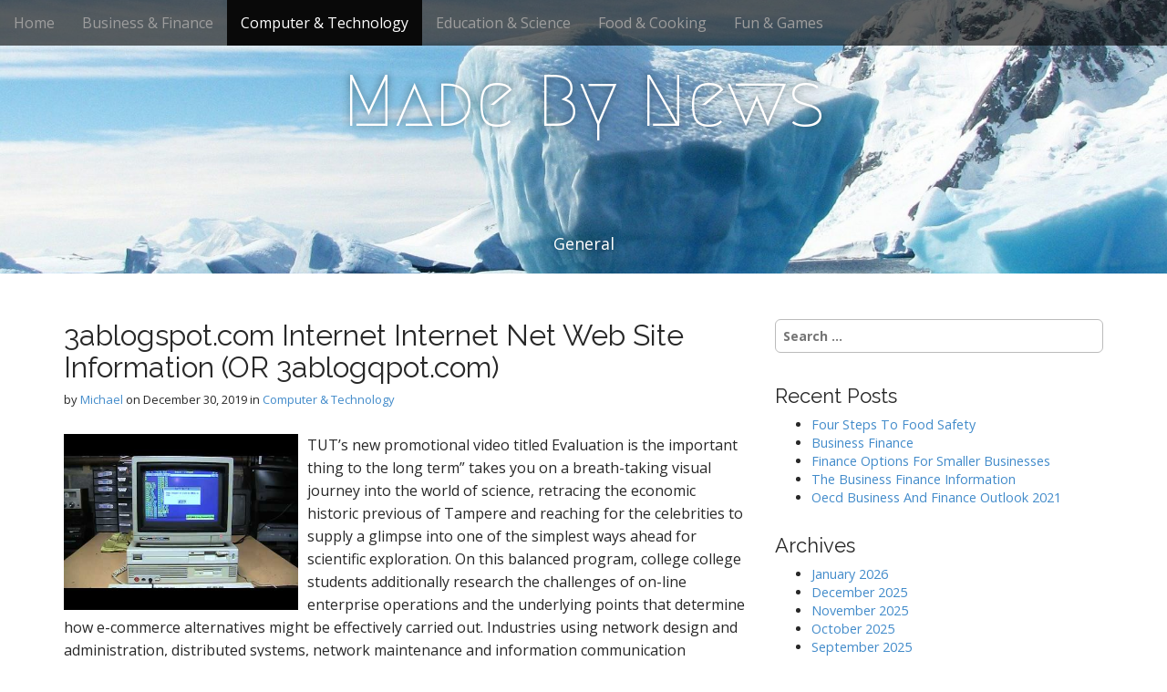

--- FILE ---
content_type: text/html; charset=UTF-8
request_url: https://portalecclesia.com/3ablogspot-com-internet-internet-net-web-site-information-or-3ablogqpot-com/
body_size: 8296
content:
<!DOCTYPE html>
<html lang="en-US">
<head>
	<meta charset="UTF-8">
	<meta name="viewport" content="width=device-width, initial-scale=1.0">
	<link rel="profile" href="https://gmpg.org/xfn/11">
	<link rel="pingback" href="https://portalecclesia.com/xmlrpc.php">
	<meta name='robots' content='index, follow, max-image-preview:large, max-snippet:-1, max-video-preview:-1' />

	<!-- This site is optimized with the Yoast SEO plugin v26.5 - https://yoast.com/wordpress/plugins/seo/ -->
	<title>3ablogspot.com Internet Internet Net Web Site Information (OR 3ablogqpot.com) - Made By News</title>
	<link rel="canonical" href="https://portalecclesia.com/3ablogspot-com-internet-internet-net-web-site-information-or-3ablogqpot-com/" />
	<meta property="og:locale" content="en_US" />
	<meta property="og:type" content="article" />
	<meta property="og:title" content="3ablogspot.com Internet Internet Net Web Site Information (OR 3ablogqpot.com) - Made By News" />
	<meta property="og:description" content="TUT&#8217;s new promotional video titled Evaluation is the important thing to the long term” takes you on a breath-taking visual journey into the world of science, retracing the economic historic previous of Tampere and reaching for the celebrities to supply a glimpse into one of the simplest ways ahead for scientific exploration. On this balanced program, college college students additionally&hellip;" />
	<meta property="og:url" content="https://portalecclesia.com/3ablogspot-com-internet-internet-net-web-site-information-or-3ablogqpot-com/" />
	<meta property="og:site_name" content="Made By News" />
	<meta property="article:published_time" content="2019-12-30T11:05:25+00:00" />
	<meta property="article:modified_time" content="2020-07-11T08:33:31+00:00" />
	<meta property="og:image" content="https://i.ytimg.com/vi/akpErP5SYLc/hqdefault.jpg" />
	<meta name="author" content="Michael" />
	<meta name="twitter:card" content="summary_large_image" />
	<meta name="twitter:label1" content="Written by" />
	<meta name="twitter:data1" content="Michael" />
	<meta name="twitter:label2" content="Est. reading time" />
	<meta name="twitter:data2" content="1 minute" />
	<script type="application/ld+json" class="yoast-schema-graph">{"@context":"https://schema.org","@graph":[{"@type":"WebPage","@id":"https://portalecclesia.com/3ablogspot-com-internet-internet-net-web-site-information-or-3ablogqpot-com/","url":"https://portalecclesia.com/3ablogspot-com-internet-internet-net-web-site-information-or-3ablogqpot-com/","name":"3ablogspot.com Internet Internet Net Web Site Information (OR 3ablogqpot.com) - Made By News","isPartOf":{"@id":"https://portalecclesia.com/#website"},"primaryImageOfPage":{"@id":"https://portalecclesia.com/3ablogspot-com-internet-internet-net-web-site-information-or-3ablogqpot-com/#primaryimage"},"image":{"@id":"https://portalecclesia.com/3ablogspot-com-internet-internet-net-web-site-information-or-3ablogqpot-com/#primaryimage"},"thumbnailUrl":"https://i.ytimg.com/vi/akpErP5SYLc/hqdefault.jpg","datePublished":"2019-12-30T11:05:25+00:00","dateModified":"2020-07-11T08:33:31+00:00","author":{"@id":"https://portalecclesia.com/#/schema/person/8627ae37f4f4f5b2587243861fe2ce03"},"breadcrumb":{"@id":"https://portalecclesia.com/3ablogspot-com-internet-internet-net-web-site-information-or-3ablogqpot-com/#breadcrumb"},"inLanguage":"en-US","potentialAction":[{"@type":"ReadAction","target":["https://portalecclesia.com/3ablogspot-com-internet-internet-net-web-site-information-or-3ablogqpot-com/"]}]},{"@type":"ImageObject","inLanguage":"en-US","@id":"https://portalecclesia.com/3ablogspot-com-internet-internet-net-web-site-information-or-3ablogqpot-com/#primaryimage","url":"https://i.ytimg.com/vi/akpErP5SYLc/hqdefault.jpg","contentUrl":"https://i.ytimg.com/vi/akpErP5SYLc/hqdefault.jpg"},{"@type":"BreadcrumbList","@id":"https://portalecclesia.com/3ablogspot-com-internet-internet-net-web-site-information-or-3ablogqpot-com/#breadcrumb","itemListElement":[{"@type":"ListItem","position":1,"name":"Home","item":"https://portalecclesia.com/"},{"@type":"ListItem","position":2,"name":"3ablogspot.com Internet Internet Net Web Site Information (OR 3ablogqpot.com)"}]},{"@type":"WebSite","@id":"https://portalecclesia.com/#website","url":"https://portalecclesia.com/","name":"Made By News","description":"General","potentialAction":[{"@type":"SearchAction","target":{"@type":"EntryPoint","urlTemplate":"https://portalecclesia.com/?s={search_term_string}"},"query-input":{"@type":"PropertyValueSpecification","valueRequired":true,"valueName":"search_term_string"}}],"inLanguage":"en-US"},{"@type":"Person","@id":"https://portalecclesia.com/#/schema/person/8627ae37f4f4f5b2587243861fe2ce03","name":"Michael","image":{"@type":"ImageObject","inLanguage":"en-US","@id":"https://portalecclesia.com/#/schema/person/image/","url":"https://secure.gravatar.com/avatar/67a0ad7af37b25a80c3fc4ac41b4d783f32b6926470c14e85a83f6fde580f635?s=96&d=mm&r=g","contentUrl":"https://secure.gravatar.com/avatar/67a0ad7af37b25a80c3fc4ac41b4d783f32b6926470c14e85a83f6fde580f635?s=96&d=mm&r=g","caption":"Michael"},"url":"https://portalecclesia.com/author/admin/"}]}</script>
	<!-- / Yoast SEO plugin. -->


<link rel='dns-prefetch' href='//fonts.googleapis.com' />
<link rel="alternate" type="application/rss+xml" title="Made By News &raquo; Feed" href="https://portalecclesia.com/feed/" />
<link rel="alternate" title="oEmbed (JSON)" type="application/json+oembed" href="https://portalecclesia.com/wp-json/oembed/1.0/embed?url=https%3A%2F%2Fportalecclesia.com%2F3ablogspot-com-internet-internet-net-web-site-information-or-3ablogqpot-com%2F" />
<link rel="alternate" title="oEmbed (XML)" type="text/xml+oembed" href="https://portalecclesia.com/wp-json/oembed/1.0/embed?url=https%3A%2F%2Fportalecclesia.com%2F3ablogspot-com-internet-internet-net-web-site-information-or-3ablogqpot-com%2F&#038;format=xml" />
<style id='wp-img-auto-sizes-contain-inline-css' type='text/css'>
img:is([sizes=auto i],[sizes^="auto," i]){contain-intrinsic-size:3000px 1500px}
/*# sourceURL=wp-img-auto-sizes-contain-inline-css */
</style>

<style id='wp-emoji-styles-inline-css' type='text/css'>

	img.wp-smiley, img.emoji {
		display: inline !important;
		border: none !important;
		box-shadow: none !important;
		height: 1em !important;
		width: 1em !important;
		margin: 0 0.07em !important;
		vertical-align: -0.1em !important;
		background: none !important;
		padding: 0 !important;
	}
/*# sourceURL=wp-emoji-styles-inline-css */
</style>
<link rel='stylesheet' id='arcade-basic-stylesheet-css' href='https://portalecclesia.com/wp-content/themes/arcade-basic/style.css' type='text/css' media='all' />
<link rel='stylesheet' id='arcade-basic-fonts-css' href='//fonts.googleapis.com/css?family=Megrim|Raleway|Open+Sans:400,400italic,700,700italic' type='text/css' media='all' />
<link rel='stylesheet' id='font-awesome-css' href='https://portalecclesia.com/wp-content/themes/arcade-basic/library/css/font-awesome.css' type='text/css' media='all' />
<script type="text/javascript" src="https://portalecclesia.com/wp-includes/js/jquery/jquery.min.js" id="jquery-core-js"></script>
<script type="text/javascript" src="https://portalecclesia.com/wp-includes/js/jquery/jquery-migrate.min.js" id="jquery-migrate-js"></script>
<link rel="https://api.w.org/" href="https://portalecclesia.com/wp-json/" /><link rel="alternate" title="JSON" type="application/json" href="https://portalecclesia.com/wp-json/wp/v2/posts/15068" /><link rel="EditURI" type="application/rsd+xml" title="RSD" href="https://portalecclesia.com/xmlrpc.php?rsd" />
<meta name="generator" content="WordPress 6.9" />
<link rel='shortlink' href='https://portalecclesia.com/?p=15068' />
<!-- MagenetMonetization V: 1.0.29.3--><!-- MagenetMonetization 1 --><!-- MagenetMonetization 1.1 --><style>
.container { max-width: 1170px; }
</style>
	<link rel="icon" href="https://portalecclesia.com/wp-content/uploads/2020/07/cropped-iceberg-404966_1920-2-32x32.jpg" sizes="32x32" />
<link rel="icon" href="https://portalecclesia.com/wp-content/uploads/2020/07/cropped-iceberg-404966_1920-2-192x192.jpg" sizes="192x192" />
<link rel="apple-touch-icon" href="https://portalecclesia.com/wp-content/uploads/2020/07/cropped-iceberg-404966_1920-2-180x180.jpg" />
<meta name="msapplication-TileImage" content="https://portalecclesia.com/wp-content/uploads/2020/07/cropped-iceberg-404966_1920-2-270x270.jpg" />
</head>
<body class="wp-singular post-template-default single single-post postid-15068 single-format-standard wp-theme-arcade-basic no-fittext basic">

	<div id="page">

		<header id="header">
			<nav id="site-navigation" class="navbar navbar-inverse navbar-fixed-top" role="navigation">
				<h3 class="sr-only">Main menu</h3>
				<a class="sr-only" href="#primary" title="Skip to content">Skip to content</a>

				<div class="navbar-header">
					<button type="button" class="navbar-toggle" data-toggle="collapse" data-target=".navbar-collapse">
				        <span class="icon-bar"></span>
				        <span class="icon-bar"></span>
				        <span class="icon-bar"></span>
				    </button>
				</div>

				<div class="collapse navbar-collapse">
					<ul id="menu-top-menu" class="nav navbar-nav"><li id="menu-item-19" class="menu-item menu-item-type-custom menu-item-object-custom menu-item-home menu-item-19"><a href="https://portalecclesia.com">Home</a></li>
<li id="menu-item-737" class="menu-item menu-item-type-taxonomy menu-item-object-category menu-item-737"><a href="https://portalecclesia.com/category/business-finance/">Business &#038; Finance</a></li>
<li id="menu-item-738" class="menu-item menu-item-type-taxonomy menu-item-object-category current-post-ancestor current-menu-parent current-post-parent active menu-item-738"><a href="https://portalecclesia.com/category/computer-technology/">Computer &#038; Technology</a></li>
<li id="menu-item-739" class="menu-item menu-item-type-taxonomy menu-item-object-category menu-item-739"><a href="https://portalecclesia.com/category/education-science/">Education &#038; Science</a></li>
<li id="menu-item-740" class="menu-item menu-item-type-taxonomy menu-item-object-category menu-item-740"><a href="https://portalecclesia.com/category/food-cooking/">Food &#038; Cooking</a></li>
<li id="menu-item-741" class="menu-item menu-item-type-taxonomy menu-item-object-category menu-item-741"><a href="https://portalecclesia.com/category/fun-games/">Fun &#038; Games</a></li>
</ul>				</div>
			</nav><!-- #site-navigation -->

			 <div class="title-card-wrapper">
                <div class="title-card">
    				<div id="site-meta">
						    					<div id="site-title">
    						<a href="https://portalecclesia.com" title="Made By News" rel="home">Made By News</a>
    					</div>

    					
    					<div id="site-description" class="margin-top">
    						General    					</div>
						    					<a href="#" id="more-site" class="btn btn-default btn-lg">See More</a>
    				</div>

    							<img class="header-img" src="https://portalecclesia.com/wp-content/uploads/2020/08/cropped-iceberg-404966_1920-3.jpg" alt="" />
							</div>
			</div>

		</header>

		<main>
	<div class="container">
		<div class="row">
			<div id="primary" class="col-md-8 hfeed">
				
						<article id="post-15068" class="clearfix post-15068 post type-post status-publish format-standard hentry category-computer-technology tag-3ablogqpotcom tag-3ablogspotcom tag-information tag-internet xfolkentry">
		
	<h1 class="entry-title">3ablogspot.com Internet Internet Net Web Site Information (OR 3ablogqpot.com)</h1>
		<div class="entry-meta">
		by <span class="vcard author"><span class="fn"><a href="https://portalecclesia.com/author/admin/" title="Posts by Michael" rel="author">Michael</a></span></span>&nbsp;on&nbsp;<a href="https://portalecclesia.com/3ablogspot-com-internet-internet-net-web-site-information-or-3ablogqpot-com/" class="time"><time class="date published updated" datetime="2019-12-30">December 30, 2019</time></a>&nbsp;in&nbsp;<a href="https://portalecclesia.com/category/computer-technology/" rel="category tag">Computer &amp; Technology</a>	</div>
	
	    <div class="entry-content description clearfix">
		    <p><img decoding="async" class='wp-post-image' style='float:left;margin-right:10px;' src="https://i.ytimg.com/vi/akpErP5SYLc/hqdefault.jpg" width="257px" alt="Computer &#038; Technology">TUT&#8217;s new promotional video titled Evaluation is the important thing to the long term” takes you on a breath-taking visual journey into the world of science, retracing the economic historic previous of Tampere and reaching for the celebrities to supply a glimpse into one of the simplest ways ahead for scientific exploration. On this balanced program, college college students additionally research the challenges of on-line enterprise operations and the underlying points that determine how e-commerce alternatives might be effectively carried out. Industries using network design and administration, distributed systems, network maintenance and information communication strategies all require the talents you&#8217;ll develop on this course.</p>
<p>The Programming Paradigms option focuses on creating software using multiple languages and paradigms. The programming element emphasizes Java Enterprise Applications, together with Java Server Faces, database access, concurrency, distributed objects, and net functions.</p>
<p>A wonderful introduction to laptop strategies, this program covers key matters harking back to programming, strategies evaluation, cellular applications, database design, software program quality, testing, internet improvement, math and communication experience.</p>
<p>Statewide and native articulation agreements commonly often called SOAR and ACES, respectively, allow faculty students to earn school credit rating for their work contained in the Auto Expertise program. Digitally printed pattern design samples on material are thus shown in presentation meetings to market clients, previous to the final standard mill strike-off course of.</p>
<p>Students in UAT&#8217;s open source technologies, a software engineering diploma program will likely be immersed on this quickly increasing surroundings and contribute to actual-world, open supply software program projects. Media Lab Asia collaborated with AIIMS to be used of handheld computers for healthcare information collection and planning.</p>
	    </div><!-- .entry-content -->
	    	<footer class="clearfix">
	    <p class="tags"><i class="fa fa-tags"></i> <span>Tags:</span><a href="https://portalecclesia.com/tag/3ablogqpotcom/" rel="tag">3ablogqpotcom</a> <a href="https://portalecclesia.com/tag/3ablogspotcom/" rel="tag">3ablogspotcom</a> <a href="https://portalecclesia.com/tag/information/" rel="tag">information</a> <a href="https://portalecclesia.com/tag/internet/" rel="tag">internet</a></p>	</footer><!-- .entry -->
	</article><!-- #post-15068 -->
					<div id="posts-pagination" class="clearfix">
						<h3 class="sr-only">Post navigation</h3>
						<div class="previous pull-left"><a href="https://portalecclesia.com/curry-college-of-training-and-human-improvement/" rel="prev">&larr; Curry College Of Training And Human Improvement</a></div>
						<div class="next pull-right"><a href="https://portalecclesia.com/cooking-occasions-and-temperatures/" rel="next">Cooking Occasions And Temperatures &rarr;</a></div>
					</div><!-- #posts-pagination -->

					
							</div>
			<!-- MagenetMonetization 4 -->	<div id="secondary" class="col-md-4" role="complementary">
		<!-- MagenetMonetization 5 --><aside id="search-2" class="widget widget_search"><form role="search" method="get" class="search-form" action="https://portalecclesia.com/">
				<label>
					<span class="screen-reader-text">Search for:</span>
					<input type="search" class="search-field" placeholder="Search &hellip;" value="" name="s" />
				</label>
				<input type="submit" class="search-submit" value="Search" />
			</form></aside><!-- MagenetMonetization 5 -->
		<aside id="recent-posts-2" class="widget widget_recent_entries">
		<h3 class="widget-title">Recent Posts</h3>
		<ul>
											<li>
					<a href="https://portalecclesia.com/four-steps-to-food-safety-2/">Four Steps To Food Safety</a>
									</li>
											<li>
					<a href="https://portalecclesia.com/business-finance-13/">Business Finance</a>
									</li>
											<li>
					<a href="https://portalecclesia.com/finance-options-for-smaller-businesses-4/">Finance Options For Smaller Businesses</a>
									</li>
											<li>
					<a href="https://portalecclesia.com/the-business-finance-information-4/">The Business Finance Information</a>
									</li>
											<li>
					<a href="https://portalecclesia.com/oecd-business-and-finance-outlook-2021-7/">Oecd Business And Finance Outlook 2021</a>
									</li>
					</ul>

		</aside><!-- MagenetMonetization 5 --><aside id="archives-2" class="widget widget_archive"><h3 class="widget-title">Archives</h3>
			<ul>
					<li><a href='https://portalecclesia.com/2026/01/'>January 2026</a></li>
	<li><a href='https://portalecclesia.com/2025/12/'>December 2025</a></li>
	<li><a href='https://portalecclesia.com/2025/11/'>November 2025</a></li>
	<li><a href='https://portalecclesia.com/2025/10/'>October 2025</a></li>
	<li><a href='https://portalecclesia.com/2025/09/'>September 2025</a></li>
	<li><a href='https://portalecclesia.com/2025/08/'>August 2025</a></li>
	<li><a href='https://portalecclesia.com/2025/07/'>July 2025</a></li>
	<li><a href='https://portalecclesia.com/2025/06/'>June 2025</a></li>
	<li><a href='https://portalecclesia.com/2025/05/'>May 2025</a></li>
	<li><a href='https://portalecclesia.com/2025/04/'>April 2025</a></li>
	<li><a href='https://portalecclesia.com/2025/03/'>March 2025</a></li>
	<li><a href='https://portalecclesia.com/2025/02/'>February 2025</a></li>
	<li><a href='https://portalecclesia.com/2025/01/'>January 2025</a></li>
	<li><a href='https://portalecclesia.com/2024/12/'>December 2024</a></li>
	<li><a href='https://portalecclesia.com/2024/11/'>November 2024</a></li>
	<li><a href='https://portalecclesia.com/2024/10/'>October 2024</a></li>
	<li><a href='https://portalecclesia.com/2024/09/'>September 2024</a></li>
	<li><a href='https://portalecclesia.com/2024/08/'>August 2024</a></li>
	<li><a href='https://portalecclesia.com/2024/07/'>July 2024</a></li>
	<li><a href='https://portalecclesia.com/2024/06/'>June 2024</a></li>
	<li><a href='https://portalecclesia.com/2024/05/'>May 2024</a></li>
	<li><a href='https://portalecclesia.com/2024/04/'>April 2024</a></li>
	<li><a href='https://portalecclesia.com/2024/03/'>March 2024</a></li>
	<li><a href='https://portalecclesia.com/2024/02/'>February 2024</a></li>
	<li><a href='https://portalecclesia.com/2024/01/'>January 2024</a></li>
	<li><a href='https://portalecclesia.com/2023/12/'>December 2023</a></li>
	<li><a href='https://portalecclesia.com/2023/11/'>November 2023</a></li>
	<li><a href='https://portalecclesia.com/2023/10/'>October 2023</a></li>
	<li><a href='https://portalecclesia.com/2023/09/'>September 2023</a></li>
	<li><a href='https://portalecclesia.com/2023/08/'>August 2023</a></li>
	<li><a href='https://portalecclesia.com/2023/07/'>July 2023</a></li>
	<li><a href='https://portalecclesia.com/2023/06/'>June 2023</a></li>
	<li><a href='https://portalecclesia.com/2023/05/'>May 2023</a></li>
	<li><a href='https://portalecclesia.com/2023/04/'>April 2023</a></li>
	<li><a href='https://portalecclesia.com/2023/03/'>March 2023</a></li>
	<li><a href='https://portalecclesia.com/2023/02/'>February 2023</a></li>
	<li><a href='https://portalecclesia.com/2023/01/'>January 2023</a></li>
	<li><a href='https://portalecclesia.com/2022/12/'>December 2022</a></li>
	<li><a href='https://portalecclesia.com/2022/11/'>November 2022</a></li>
	<li><a href='https://portalecclesia.com/2022/10/'>October 2022</a></li>
	<li><a href='https://portalecclesia.com/2022/09/'>September 2022</a></li>
	<li><a href='https://portalecclesia.com/2022/08/'>August 2022</a></li>
	<li><a href='https://portalecclesia.com/2022/07/'>July 2022</a></li>
	<li><a href='https://portalecclesia.com/2022/06/'>June 2022</a></li>
	<li><a href='https://portalecclesia.com/2022/05/'>May 2022</a></li>
	<li><a href='https://portalecclesia.com/2022/04/'>April 2022</a></li>
	<li><a href='https://portalecclesia.com/2022/03/'>March 2022</a></li>
	<li><a href='https://portalecclesia.com/2022/02/'>February 2022</a></li>
	<li><a href='https://portalecclesia.com/2022/01/'>January 2022</a></li>
	<li><a href='https://portalecclesia.com/2021/12/'>December 2021</a></li>
	<li><a href='https://portalecclesia.com/2021/11/'>November 2021</a></li>
	<li><a href='https://portalecclesia.com/2021/10/'>October 2021</a></li>
	<li><a href='https://portalecclesia.com/2021/09/'>September 2021</a></li>
	<li><a href='https://portalecclesia.com/2021/08/'>August 2021</a></li>
	<li><a href='https://portalecclesia.com/2021/07/'>July 2021</a></li>
	<li><a href='https://portalecclesia.com/2021/06/'>June 2021</a></li>
	<li><a href='https://portalecclesia.com/2021/05/'>May 2021</a></li>
	<li><a href='https://portalecclesia.com/2021/04/'>April 2021</a></li>
	<li><a href='https://portalecclesia.com/2021/03/'>March 2021</a></li>
	<li><a href='https://portalecclesia.com/2021/02/'>February 2021</a></li>
	<li><a href='https://portalecclesia.com/2021/01/'>January 2021</a></li>
	<li><a href='https://portalecclesia.com/2020/12/'>December 2020</a></li>
	<li><a href='https://portalecclesia.com/2020/11/'>November 2020</a></li>
	<li><a href='https://portalecclesia.com/2020/10/'>October 2020</a></li>
	<li><a href='https://portalecclesia.com/2020/09/'>September 2020</a></li>
	<li><a href='https://portalecclesia.com/2020/08/'>August 2020</a></li>
	<li><a href='https://portalecclesia.com/2020/07/'>July 2020</a></li>
	<li><a href='https://portalecclesia.com/2020/06/'>June 2020</a></li>
	<li><a href='https://portalecclesia.com/2020/05/'>May 2020</a></li>
	<li><a href='https://portalecclesia.com/2020/04/'>April 2020</a></li>
	<li><a href='https://portalecclesia.com/2020/03/'>March 2020</a></li>
	<li><a href='https://portalecclesia.com/2020/02/'>February 2020</a></li>
	<li><a href='https://portalecclesia.com/2020/01/'>January 2020</a></li>
	<li><a href='https://portalecclesia.com/2019/12/'>December 2019</a></li>
	<li><a href='https://portalecclesia.com/2019/11/'>November 2019</a></li>
	<li><a href='https://portalecclesia.com/2019/10/'>October 2019</a></li>
	<li><a href='https://portalecclesia.com/2019/09/'>September 2019</a></li>
	<li><a href='https://portalecclesia.com/2019/08/'>August 2019</a></li>
	<li><a href='https://portalecclesia.com/2019/07/'>July 2019</a></li>
	<li><a href='https://portalecclesia.com/2019/06/'>June 2019</a></li>
	<li><a href='https://portalecclesia.com/2019/05/'>May 2019</a></li>
	<li><a href='https://portalecclesia.com/2019/04/'>April 2019</a></li>
	<li><a href='https://portalecclesia.com/2019/03/'>March 2019</a></li>
	<li><a href='https://portalecclesia.com/2019/02/'>February 2019</a></li>
	<li><a href='https://portalecclesia.com/2019/01/'>January 2019</a></li>
	<li><a href='https://portalecclesia.com/2018/12/'>December 2018</a></li>
	<li><a href='https://portalecclesia.com/2018/11/'>November 2018</a></li>
	<li><a href='https://portalecclesia.com/2018/10/'>October 2018</a></li>
	<li><a href='https://portalecclesia.com/2018/09/'>September 2018</a></li>
	<li><a href='https://portalecclesia.com/2018/08/'>August 2018</a></li>
	<li><a href='https://portalecclesia.com/2018/07/'>July 2018</a></li>
	<li><a href='https://portalecclesia.com/2018/06/'>June 2018</a></li>
	<li><a href='https://portalecclesia.com/2018/05/'>May 2018</a></li>
	<li><a href='https://portalecclesia.com/2018/04/'>April 2018</a></li>
	<li><a href='https://portalecclesia.com/2018/03/'>March 2018</a></li>
	<li><a href='https://portalecclesia.com/2018/02/'>February 2018</a></li>
	<li><a href='https://portalecclesia.com/2018/01/'>January 2018</a></li>
	<li><a href='https://portalecclesia.com/2017/12/'>December 2017</a></li>
	<li><a href='https://portalecclesia.com/2017/11/'>November 2017</a></li>
	<li><a href='https://portalecclesia.com/2017/10/'>October 2017</a></li>
	<li><a href='https://portalecclesia.com/2017/09/'>September 2017</a></li>
	<li><a href='https://portalecclesia.com/2017/08/'>August 2017</a></li>
	<li><a href='https://portalecclesia.com/2017/07/'>July 2017</a></li>
	<li><a href='https://portalecclesia.com/2017/06/'>June 2017</a></li>
	<li><a href='https://portalecclesia.com/2017/05/'>May 2017</a></li>
	<li><a href='https://portalecclesia.com/2017/04/'>April 2017</a></li>
	<li><a href='https://portalecclesia.com/2017/03/'>March 2017</a></li>
	<li><a href='https://portalecclesia.com/2017/02/'>February 2017</a></li>
	<li><a href='https://portalecclesia.com/2017/01/'>January 2017</a></li>
			</ul>

			</aside><!-- MagenetMonetization 5 --><aside id="categories-2" class="widget widget_categories"><h3 class="widget-title">Categories</h3>
			<ul>
					<li class="cat-item cat-item-1406"><a href="https://portalecclesia.com/category/art-music/">Art &amp; Music</a>
</li>
	<li class="cat-item cat-item-544"><a href="https://portalecclesia.com/category/business-finance/">Business &amp; Finance</a>
</li>
	<li class="cat-item cat-item-1404"><a href="https://portalecclesia.com/category/car-automotive/">Car &amp; Automotive</a>
</li>
	<li class="cat-item cat-item-543"><a href="https://portalecclesia.com/category/computer-technology/">Computer &amp; Technology</a>
</li>
	<li class="cat-item cat-item-542"><a href="https://portalecclesia.com/category/education-science/">Education &amp; Science</a>
</li>
	<li class="cat-item cat-item-541"><a href="https://portalecclesia.com/category/food-cooking/">Food &amp; Cooking</a>
</li>
	<li class="cat-item cat-item-540"><a href="https://portalecclesia.com/category/fun-games/">Fun &amp; Games</a>
</li>
	<li class="cat-item cat-item-1"><a href="https://portalecclesia.com/category/general/">General</a>
</li>
	<li class="cat-item cat-item-1445"><a href="https://portalecclesia.com/category/health-fitness/">Health &amp; Fitness</a>
</li>
	<li class="cat-item cat-item-1405"><a href="https://portalecclesia.com/category/home-improvement-real-estate/">Home Improvement &amp; Real Estate</a>
</li>
			</ul>

			</aside><!-- MagenetMonetization 5 --><aside id="nav_menu-4" class="widget widget_nav_menu"><div class="menu-side-bar-container"><ul id="menu-side-bar" class="menu"><li id="menu-item-104" class="menu-item menu-item-type-post_type menu-item-object-page menu-item-104"><a href="https://portalecclesia.com/advertise-here/">Advertise here</a></li>
<li id="menu-item-102" class="menu-item menu-item-type-post_type menu-item-object-page menu-item-102"><a href="https://portalecclesia.com/contact-us/">Contact Us</a></li>
<li id="menu-item-103" class="menu-item menu-item-type-post_type menu-item-object-page menu-item-103"><a href="https://portalecclesia.com/disclosure-policy/">Disclosure Policy</a></li>
<li id="menu-item-101" class="menu-item menu-item-type-post_type menu-item-object-page menu-item-101"><a href="https://portalecclesia.com/sitemap/">Sitemap</a></li>
</ul></div></aside><!-- MagenetMonetization 5 --><aside id="calendar-2" class="widget widget_calendar"><div id="calendar_wrap" class="calendar_wrap"><table id="wp-calendar" class="wp-calendar-table">
	<caption>January 2026</caption>
	<thead>
	<tr>
		<th scope="col" aria-label="Monday">M</th>
		<th scope="col" aria-label="Tuesday">T</th>
		<th scope="col" aria-label="Wednesday">W</th>
		<th scope="col" aria-label="Thursday">T</th>
		<th scope="col" aria-label="Friday">F</th>
		<th scope="col" aria-label="Saturday">S</th>
		<th scope="col" aria-label="Sunday">S</th>
	</tr>
	</thead>
	<tbody>
	<tr>
		<td colspan="3" class="pad">&nbsp;</td><td><a href="https://portalecclesia.com/2026/01/01/" aria-label="Posts published on January 1, 2026">1</a></td><td>2</td><td><a href="https://portalecclesia.com/2026/01/03/" aria-label="Posts published on January 3, 2026">3</a></td><td>4</td>
	</tr>
	<tr>
		<td>5</td><td>6</td><td><a href="https://portalecclesia.com/2026/01/07/" aria-label="Posts published on January 7, 2026">7</a></td><td>8</td><td>9</td><td>10</td><td><a href="https://portalecclesia.com/2026/01/11/" aria-label="Posts published on January 11, 2026">11</a></td>
	</tr>
	<tr>
		<td>12</td><td>13</td><td>14</td><td><a href="https://portalecclesia.com/2026/01/15/" aria-label="Posts published on January 15, 2026">15</a></td><td>16</td><td>17</td><td>18</td>
	</tr>
	<tr>
		<td><a href="https://portalecclesia.com/2026/01/19/" aria-label="Posts published on January 19, 2026">19</a></td><td>20</td><td>21</td><td id="today"><a href="https://portalecclesia.com/2026/01/22/" aria-label="Posts published on January 22, 2026">22</a></td><td>23</td><td>24</td><td>25</td>
	</tr>
	<tr>
		<td>26</td><td>27</td><td>28</td><td>29</td><td>30</td><td>31</td>
		<td class="pad" colspan="1">&nbsp;</td>
	</tr>
	</tbody>
	</table><nav aria-label="Previous and next months" class="wp-calendar-nav">
		<span class="wp-calendar-nav-prev"><a href="https://portalecclesia.com/2025/12/">&laquo; Dec</a></span>
		<span class="pad">&nbsp;</span>
		<span class="wp-calendar-nav-next">&nbsp;</span>
	</nav></div></aside><!-- MagenetMonetization 5 -->	</div><!-- #secondary.widget-area -->		</div>
	</div>

<!-- wmm d -->	</main><!-- main -->

	<footer id="footer" role="contentinfo">
		<div id="footer-content" class="container">
			<div class="row">
				<div class="copyright col-lg-12">
					<span class="pull-left">Copyright &copy; 2026  <a href="https://portalecclesia.com">Made By News</a>. All Rights Reserved.</span>
					<span class="credit-link pull-right"><i class="fa fa-leaf"></i>The Arcade Basic Theme by <a href="https://themes.bavotasan.com/themes/arcade">bavotasan.com</a>.</span>
				</div><!-- .col-lg-12 -->
			</div><!-- .row -->
		</div><!-- #footer-content.container -->
	</footer><!-- #footer -->
</div><!-- #page -->

<script type="speculationrules">
{"prefetch":[{"source":"document","where":{"and":[{"href_matches":"/*"},{"not":{"href_matches":["/wp-*.php","/wp-admin/*","/wp-content/uploads/*","/wp-content/*","/wp-content/plugins/*","/wp-content/themes/arcade-basic/*","/*\\?(.+)"]}},{"not":{"selector_matches":"a[rel~=\"nofollow\"]"}},{"not":{"selector_matches":".no-prefetch, .no-prefetch a"}}]},"eagerness":"conservative"}]}
</script>
<script type="text/javascript" src="https://portalecclesia.com/wp-content/themes/arcade-basic/library/js/bootstrap.min.js" id="bootstrap-js"></script>
<script type="text/javascript" src="https://portalecclesia.com/wp-content/themes/arcade-basic/library/js/fillsize.js" id="fillsize-js"></script>
<script type="text/javascript" src="https://portalecclesia.com/wp-content/themes/arcade-basic/library/js/jquery.arctext.js" id="arctext-js"></script>
<script type="text/javascript" id="arcade-basic-script-js-extra">
/* <![CDATA[ */
var arcade_basic_vars = {"arc":"0","fittext":""};
//# sourceURL=arcade-basic-script-js-extra
/* ]]> */
</script>
<script type="text/javascript" src="https://portalecclesia.com/wp-content/themes/arcade-basic/library/js/theme.js" id="arcade-basic-script-js"></script>
<script id="wp-emoji-settings" type="application/json">
{"baseUrl":"https://s.w.org/images/core/emoji/17.0.2/72x72/","ext":".png","svgUrl":"https://s.w.org/images/core/emoji/17.0.2/svg/","svgExt":".svg","source":{"concatemoji":"https://portalecclesia.com/wp-includes/js/wp-emoji-release.min.js"}}
</script>
<script type="module">
/* <![CDATA[ */
/*! This file is auto-generated */
const a=JSON.parse(document.getElementById("wp-emoji-settings").textContent),o=(window._wpemojiSettings=a,"wpEmojiSettingsSupports"),s=["flag","emoji"];function i(e){try{var t={supportTests:e,timestamp:(new Date).valueOf()};sessionStorage.setItem(o,JSON.stringify(t))}catch(e){}}function c(e,t,n){e.clearRect(0,0,e.canvas.width,e.canvas.height),e.fillText(t,0,0);t=new Uint32Array(e.getImageData(0,0,e.canvas.width,e.canvas.height).data);e.clearRect(0,0,e.canvas.width,e.canvas.height),e.fillText(n,0,0);const a=new Uint32Array(e.getImageData(0,0,e.canvas.width,e.canvas.height).data);return t.every((e,t)=>e===a[t])}function p(e,t){e.clearRect(0,0,e.canvas.width,e.canvas.height),e.fillText(t,0,0);var n=e.getImageData(16,16,1,1);for(let e=0;e<n.data.length;e++)if(0!==n.data[e])return!1;return!0}function u(e,t,n,a){switch(t){case"flag":return n(e,"\ud83c\udff3\ufe0f\u200d\u26a7\ufe0f","\ud83c\udff3\ufe0f\u200b\u26a7\ufe0f")?!1:!n(e,"\ud83c\udde8\ud83c\uddf6","\ud83c\udde8\u200b\ud83c\uddf6")&&!n(e,"\ud83c\udff4\udb40\udc67\udb40\udc62\udb40\udc65\udb40\udc6e\udb40\udc67\udb40\udc7f","\ud83c\udff4\u200b\udb40\udc67\u200b\udb40\udc62\u200b\udb40\udc65\u200b\udb40\udc6e\u200b\udb40\udc67\u200b\udb40\udc7f");case"emoji":return!a(e,"\ud83e\u1fac8")}return!1}function f(e,t,n,a){let r;const o=(r="undefined"!=typeof WorkerGlobalScope&&self instanceof WorkerGlobalScope?new OffscreenCanvas(300,150):document.createElement("canvas")).getContext("2d",{willReadFrequently:!0}),s=(o.textBaseline="top",o.font="600 32px Arial",{});return e.forEach(e=>{s[e]=t(o,e,n,a)}),s}function r(e){var t=document.createElement("script");t.src=e,t.defer=!0,document.head.appendChild(t)}a.supports={everything:!0,everythingExceptFlag:!0},new Promise(t=>{let n=function(){try{var e=JSON.parse(sessionStorage.getItem(o));if("object"==typeof e&&"number"==typeof e.timestamp&&(new Date).valueOf()<e.timestamp+604800&&"object"==typeof e.supportTests)return e.supportTests}catch(e){}return null}();if(!n){if("undefined"!=typeof Worker&&"undefined"!=typeof OffscreenCanvas&&"undefined"!=typeof URL&&URL.createObjectURL&&"undefined"!=typeof Blob)try{var e="postMessage("+f.toString()+"("+[JSON.stringify(s),u.toString(),c.toString(),p.toString()].join(",")+"));",a=new Blob([e],{type:"text/javascript"});const r=new Worker(URL.createObjectURL(a),{name:"wpTestEmojiSupports"});return void(r.onmessage=e=>{i(n=e.data),r.terminate(),t(n)})}catch(e){}i(n=f(s,u,c,p))}t(n)}).then(e=>{for(const n in e)a.supports[n]=e[n],a.supports.everything=a.supports.everything&&a.supports[n],"flag"!==n&&(a.supports.everythingExceptFlag=a.supports.everythingExceptFlag&&a.supports[n]);var t;a.supports.everythingExceptFlag=a.supports.everythingExceptFlag&&!a.supports.flag,a.supports.everything||((t=a.source||{}).concatemoji?r(t.concatemoji):t.wpemoji&&t.twemoji&&(r(t.twemoji),r(t.wpemoji)))});
//# sourceURL=https://portalecclesia.com/wp-includes/js/wp-emoji-loader.min.js
/* ]]> */
</script>
<div class="mads-block"></div><script defer src="https://static.cloudflareinsights.com/beacon.min.js/vcd15cbe7772f49c399c6a5babf22c1241717689176015" integrity="sha512-ZpsOmlRQV6y907TI0dKBHq9Md29nnaEIPlkf84rnaERnq6zvWvPUqr2ft8M1aS28oN72PdrCzSjY4U6VaAw1EQ==" data-cf-beacon='{"version":"2024.11.0","token":"b19f9b5464d24e75b02dd2c6be926e84","r":1,"server_timing":{"name":{"cfCacheStatus":true,"cfEdge":true,"cfExtPri":true,"cfL4":true,"cfOrigin":true,"cfSpeedBrain":true},"location_startswith":null}}' crossorigin="anonymous"></script>
</body>
</html><div class="mads-block"></div>

<!-- Page cached by LiteSpeed Cache 7.6.2 on 2026-01-22 07:06:19 -->